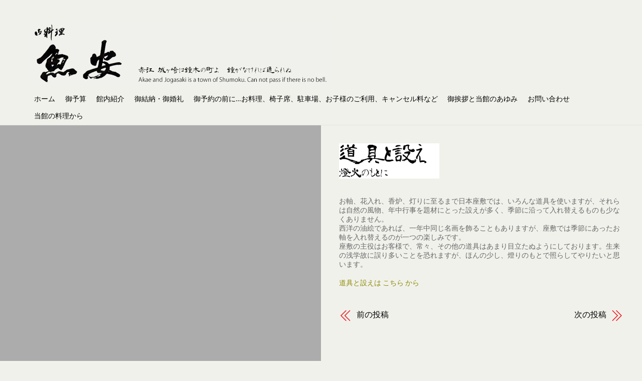

--- FILE ---
content_type: text/html; charset=UTF-8
request_url: https://uoyasu.jp/?p=355
body_size: 33124
content:
<!DOCTYPE html>
<html lang="ja">

<head>
		<meta charset="UTF-8" />
	<!-- wp_head -->
	<title>宮崎の料亭　魚安</title>

<!-- All In One SEO Pack 3.7.1[-1,-1] -->
<script type="application/ld+json" class="aioseop-schema">{"@context":"https://schema.org","@graph":[{"@type":"Organization","@id":"https://uoyasu.jp/#organization","url":"https://uoyasu.jp/","name":"宮崎の料亭　魚安","sameAs":[]},{"@type":"WebSite","@id":"https://uoyasu.jp/#website","url":"https://uoyasu.jp/","name":"宮崎の料亭　魚安","publisher":{"@id":"https://uoyasu.jp/#organization"},"potentialAction":{"@type":"SearchAction","target":"https://uoyasu.jp/?s={search_term_string}","query-input":"required name=search_term_string"}},{"@type":"WebPage","@id":"https://uoyasu.jp/?p=355#webpage","url":"https://uoyasu.jp/?p=355","inLanguage":"ja","name":"","isPartOf":{"@id":"https://uoyasu.jp/#website"},"breadcrumb":{"@id":"https://uoyasu.jp/?p=355#breadcrumblist"},"datePublished":"2012-09-18T16:21:08+09:00","dateModified":"2019-07-19T09:27:25+09:00"},{"@type":"Article","@id":"https://uoyasu.jp/?p=355#article","isPartOf":{"@id":"https://uoyasu.jp/?p=355#webpage"},"author":{"@id":"https://uoyasu.jp/?author=1#author"},"headline":"","datePublished":"2012-09-18T16:21:08+09:00","dateModified":"2019-07-19T09:27:25+09:00","commentCount":0,"mainEntityOfPage":{"@id":"https://uoyasu.jp/?p=355#webpage"},"publisher":{"@id":"https://uoyasu.jp/#organization"},"articleSection":"　","image":{"@type":"ImageObject","@id":"https://uoyasu.jp/?p=355#primaryimage","url":"http://www.uoyasu.jp/wop/wp-content/uploads/2012/09/topblog002.jpg"}},{"@type":"Person","@id":"https://uoyasu.jp/?author=1#author","name":"admin","sameAs":[],"image":{"@type":"ImageObject","@id":"https://uoyasu.jp/#personlogo","url":"https://secure.gravatar.com/avatar/41a032c113f32231404cef9e5f5bfbf5?s=96&d=mm&r=g","width":96,"height":96,"caption":"admin"}},{"@type":"BreadcrumbList","@id":"https://uoyasu.jp/?p=355#breadcrumblist","itemListElement":[{"@type":"ListItem","position":1,"item":{"@type":"WebPage","@id":"https://uoyasu.jp/","url":"https://uoyasu.jp/","name":"宮崎の料亭　魚安"}},{"@type":"ListItem","position":2,"item":{"@type":"WebPage","@id":"https://uoyasu.jp/?p=355","url":"https://uoyasu.jp/?p=355","name":""}}]}]}</script>
<link rel="canonical" href="https://uoyasu.jp/?p=355" />
<!-- All In One SEO Pack -->
<link rel='dns-prefetch' href='//fonts.googleapis.com' />
<link rel='dns-prefetch' href='//s.w.org' />
<link rel="alternate" type="application/rss+xml" title="宮崎の料亭　魚安 &raquo; フィード" href="https://uoyasu.jp" />
<link rel="alternate" type="application/rss+xml" title="宮崎の料亭　魚安 &raquo; コメントフィード" href="https://uoyasu.jp/?feed=comments-rss2" />
<link rel="alternate" type="application/rss+xml" title="宮崎の料亭　魚安 &raquo;  のコメントのフィード" href="https://uoyasu.jp/?feed=rss2&#038;p=355" />
		<script type="text/javascript">
			window._wpemojiSettings = {"baseUrl":"https:\/\/s.w.org\/images\/core\/emoji\/13.0.0\/72x72\/","ext":".png","svgUrl":"https:\/\/s.w.org\/images\/core\/emoji\/13.0.0\/svg\/","svgExt":".svg","source":{"concatemoji":"https:\/\/uoyasu.jp\/wop\/wp-includes\/js\/wp-emoji-release.min.js?ver=5.5.17"}};
			!function(e,a,t){var n,r,o,i=a.createElement("canvas"),p=i.getContext&&i.getContext("2d");function s(e,t){var a=String.fromCharCode;p.clearRect(0,0,i.width,i.height),p.fillText(a.apply(this,e),0,0);e=i.toDataURL();return p.clearRect(0,0,i.width,i.height),p.fillText(a.apply(this,t),0,0),e===i.toDataURL()}function c(e){var t=a.createElement("script");t.src=e,t.defer=t.type="text/javascript",a.getElementsByTagName("head")[0].appendChild(t)}for(o=Array("flag","emoji"),t.supports={everything:!0,everythingExceptFlag:!0},r=0;r<o.length;r++)t.supports[o[r]]=function(e){if(!p||!p.fillText)return!1;switch(p.textBaseline="top",p.font="600 32px Arial",e){case"flag":return s([127987,65039,8205,9895,65039],[127987,65039,8203,9895,65039])?!1:!s([55356,56826,55356,56819],[55356,56826,8203,55356,56819])&&!s([55356,57332,56128,56423,56128,56418,56128,56421,56128,56430,56128,56423,56128,56447],[55356,57332,8203,56128,56423,8203,56128,56418,8203,56128,56421,8203,56128,56430,8203,56128,56423,8203,56128,56447]);case"emoji":return!s([55357,56424,8205,55356,57212],[55357,56424,8203,55356,57212])}return!1}(o[r]),t.supports.everything=t.supports.everything&&t.supports[o[r]],"flag"!==o[r]&&(t.supports.everythingExceptFlag=t.supports.everythingExceptFlag&&t.supports[o[r]]);t.supports.everythingExceptFlag=t.supports.everythingExceptFlag&&!t.supports.flag,t.DOMReady=!1,t.readyCallback=function(){t.DOMReady=!0},t.supports.everything||(n=function(){t.readyCallback()},a.addEventListener?(a.addEventListener("DOMContentLoaded",n,!1),e.addEventListener("load",n,!1)):(e.attachEvent("onload",n),a.attachEvent("onreadystatechange",function(){"complete"===a.readyState&&t.readyCallback()})),(n=t.source||{}).concatemoji?c(n.concatemoji):n.wpemoji&&n.twemoji&&(c(n.twemoji),c(n.wpemoji)))}(window,document,window._wpemojiSettings);
		</script>
		<style>
	.themify_builder .wow { visibility: hidden; }
	div:not(.caroufredsel_wrapper) > .themify_builder_slider > li:not(:first-child), .mfp-hide { display: none; }
a.themify_lightbox, .module-gallery a, .gallery-icon, .themify_lightboxed_images .post a[href$="jpg"], .themify_lightboxed_images .post a[href$="gif"], .themify_lightboxed_images .post a[href$="png"], .themify_lightboxed_images .post a[href$="JPG"], .themify_lightboxed_images .post a[href$="GIF"], .themify_lightboxed_images .post a[href$="PNG"], .themify_lightboxed_images .post a[href$="jpeg"], .themify_lightboxed_images .post a[href$="JPEG"] { cursor:not-allowed; }
	.themify_lightbox_loaded a.themify_lightbox, .themify_lightbox_loaded .module-gallery a, .themify_lightbox_loaded .gallery-icon { cursor:pointer; }
	</style><style type="text/css">
img.wp-smiley,
img.emoji {
	display: inline !important;
	border: none !important;
	box-shadow: none !important;
	height: 1em !important;
	width: 1em !important;
	margin: 0 .07em !important;
	vertical-align: -0.1em !important;
	background: none !important;
	padding: 0 !important;
}
</style>
	<link rel='stylesheet' id='themify-common-css'  href='https://uoyasu.jp/wop/wp-content/themes/themify-ultra/themify/css/themify.common.min.css?ver=4.9.1' type='text/css' media='all' />
<meta name="themify-framework-css" data-href="https://uoyasu.jp/wop/wp-content/themes/themify-ultra/themify/css/themify.framework.min.css?ver=4.9.1" content="themify-framework-css" id="themify-framework-css" /><meta name="builder-styles-css" data-href="https://uoyasu.jp/wop/wp-content/themes/themify-ultra/themify/themify-builder/css/themify-builder-style.min.css?ver=4.9.1" content="builder-styles-css" id="builder-styles-css" />
<link rel='stylesheet' id='wp-block-library-css'  href='https://uoyasu.jp/wop/wp-includes/css/dist/block-library/style.min.css?ver=5.5.17' type='text/css' media='all' />
<link rel='stylesheet' id='contact-form-7-css'  href='https://uoyasu.jp/wop/wp-content/plugins/contact-form-7/includes/css/styles.css?ver=5.2.2' type='text/css' media='all' />
<link rel='stylesheet' id='theme-style-css'  href='https://uoyasu.jp/wop/wp-content/themes/themify-ultra/style.min.css?ver=2.8.1' type='text/css' media='all' />
<link rel='stylesheet' id='themify-media-queries-css'  href='https://uoyasu.jp/wop/wp-content/themes/themify-ultra/media-queries.min.css?ver=2.8.1' type='text/css' media='all' />
<link rel='stylesheet' id='ultra-font-css'  href='https://uoyasu.jp/wop/wp-content/themes/themify-ultra/styles/theme-font-serif.min.css?ver=2.8.1' type='text/css' media='all' />
<link rel='stylesheet' id='themify-mobile-menu-dropdown-css'  href='https://uoyasu.jp/wop/wp-content/themes/themify-ultra/styles/menu-dropdown.min.css?ver=2.8.1' type='text/css' media='all' />
<link rel='stylesheet' id='themify-customize-css'  href='https://uoyasu.jp/wop/wp-content/uploads/themify-customizer.css?ver=20.08.20.14.57.16' type='text/css' media='all' />
<link rel='stylesheet' id='themify-google-fonts-css'  href='https://fonts.googleapis.com/css?family=Open+Sans:400italic,600italic,700italic,400,300,600,700|Sorts+Mill+Goudy:400,400italic&#038;subset=latin' type='text/css' media='all' />
<script type='text/javascript' src='https://uoyasu.jp/wop/wp-includes/js/jquery/jquery.js?ver=1.12.4-wp' id='jquery-core-js'></script>
<link rel="https://api.w.org/" href="https://uoyasu.jp/index.php?rest_route=/" /><link rel="alternate" type="application/json" href="https://uoyasu.jp/index.php?rest_route=/wp/v2/posts/355" /><link rel="EditURI" type="application/rsd+xml" title="RSD" href="https://uoyasu.jp/wop/xmlrpc.php?rsd" />
<link rel="wlwmanifest" type="application/wlwmanifest+xml" href="https://uoyasu.jp/wop/wp-includes/wlwmanifest.xml" /> 
<link rel='prev' title='前の投稿' href='https://uoyasu.jp/?p=362' />
<link rel='next' title='次の投稿' href='https://uoyasu.jp/?p=349' />
<meta name="generator" content="WordPress 5.5.17" />
<link rel='shortlink' href='https://uoyasu.jp/?p=355' />
<link rel="alternate" type="application/json+oembed" href="https://uoyasu.jp/index.php?rest_route=%2Foembed%2F1.0%2Fembed&#038;url=https%3A%2F%2Fuoyasu.jp%2F%3Fp%3D355" />
<link rel="alternate" type="text/xml+oembed" href="https://uoyasu.jp/index.php?rest_route=%2Foembed%2F1.0%2Fembed&#038;url=https%3A%2F%2Fuoyasu.jp%2F%3Fp%3D355&#038;format=xml" />





		<link rel="preconnect" href="https://fonts.googleapis.com" crossorigin/>
	
	<script type="text/javascript">
	    var tf_mobile_menu_trigger_point = 900;
	</script>
	
<meta name="viewport" content="width=device-width, initial-scale=1">

	<style>
	@-webkit-keyframes themifyAnimatedBG {
		0% { background-color: #33baab; }
100% { background-color: #e33b9e; }
50% { background-color: #4961d7; }
33.3% { background-color: #2ea85c; }
25% { background-color: #2bb8ed; }
20% { background-color: #dd5135; }

	}
	@keyframes themifyAnimatedBG {
		0% { background-color: #33baab; }
100% { background-color: #e33b9e; }
50% { background-color: #4961d7; }
33.3% { background-color: #2ea85c; }
25% { background-color: #2bb8ed; }
20% { background-color: #dd5135; }

	}
	.themify_builder_row.animated-bg {
		-webkit-animation: themifyAnimatedBG 30000ms infinite alternate;
		animation: themifyAnimatedBG 30000ms infinite alternate;
	}
	</style>
	
</head>

<body class="post-template-default single single-post postid-355 single-format-standard themify-fw-4-9-1 themify-ultra-2-8-1 skin-default webkit not-ie default_width no-home no-touch themify_lightboxed_images builder-parallax-scrolling-active ready-view header-block no-fixed-header menu-dropdown footer-block  theme-font-serif rss-off search-off footer-menu-navigation-off sidebar-none single-split-layout tile_enable filter-hover-none filter-featured-only masonry-enabled">

<script type="text/javascript">
	function themifyMobileMenuTrigger(e) {
		var w = document.body.clientWidth;
		if( w > 0 && w <= tf_mobile_menu_trigger_point ) {
			document.body.classList.add( 'mobile_menu_active' );
		} else {
			document.body.classList.remove( 'mobile_menu_active' );
		}
		
	}
	themifyMobileMenuTrigger();
	var _init =function () {
	    jQuery( window ).on('tfsmartresize.tf_mobile_menu', themifyMobileMenuTrigger );
	    document.removeEventListener( 'DOMContentLoaded', _init, {once:true,passive:true} );
	    _init=null;
	};
	document.addEventListener( 'DOMContentLoaded', _init, {once:true,passive:true} );
</script>
<div id="pagewrap" class="hfeed site">

			<div id="headerwrap"   >
                        			                                                    <div class="header-icons">
                                <a id="menu-icon" href="#mobile-menu" aria-label="Menu"><span class="menu-icon-inner"></span></a>
                            </div>
                        
			<header id="header" class="pagewidth clearfix" itemscope="itemscope" itemtype="https://schema.org/WPHeader">

	            
	            <div class="header-bar">
		            						<div id="site-logo"><a href="https://uoyasu.jp" title="宮崎の料亭　魚安"><img src="https://uoyasu.jp/wop/wp-content/uploads/2020/07/title02-1.jpg" alt="宮崎の料亭　魚安" title="title02" /></a></div>					
																				</div>
				<!-- /.header-bar -->

									<div id="mobile-menu" class="sidemenu sidemenu-off">

						
						<div class="navbar-wrapper clearfix">

															<div class="social-widget">
																												
																	</div>
								<!-- /.social-widget -->
							
							
							<nav id="main-nav-wrap" itemscope="itemscope" itemtype="https://schema.org/SiteNavigationElement">
																	<ul id="main-nav" class="main-nav menu-name-main"><li id='menu-item-1299' class="menu-item menu-item-type-custom menu-item-object-custom" ><a  href="http://www.uoyasu.jp/wop/">ホーム</a> </li>
<li id='menu-item-1305' class="menu-item menu-item-type-post_type menu-item-object-page menu-item-has-children has-sub-menu has-sub-menu" ><a  href="https://uoyasu.jp/?page_id=93">御予算</a> 
<ul class="sub-menu">
<li id='menu-item-1308' class="menu-item menu-item-type-post_type menu-item-object-page" ><a  href="https://uoyasu.jp/?page_id=1293">Budget</a> </li>
</ul>
</li>
<li id='menu-item-1306' class="menu-item menu-item-type-post_type menu-item-object-page menu-item-has-children has-sub-menu has-sub-menu" ><a  href="https://uoyasu.jp/?page_id=88">館内紹介</a> 
<ul class="sub-menu">
<li id='menu-item-1309' class="menu-item menu-item-type-post_type menu-item-object-page" ><a  href="https://uoyasu.jp/?page_id=1270">Floor information</a> </li>
</ul>
</li>
<li id='menu-item-1301' class="menu-item menu-item-type-post_type menu-item-object-page menu-item-has-children has-sub-menu has-sub-menu" ><a  href="https://uoyasu.jp/?page_id=229">御結納・御婚礼</a> 
<ul class="sub-menu">
<li id='menu-item-1312' class="menu-item menu-item-type-post_type menu-item-object-page" ><a  href="https://uoyasu.jp/?page_id=1275">Wedding</a> </li>
</ul>
</li>
<li id='menu-item-1303' class="menu-item menu-item-type-post_type menu-item-object-page menu-item-has-children has-sub-menu has-sub-menu" ><a  href="https://uoyasu.jp/?page_id=97">御予約の前に…お料理、椅子席、駐車場、お子様のご利用、キャンセル料など</a> 
<ul class="sub-menu">
<li id='menu-item-1310' class="menu-item menu-item-type-post_type menu-item-object-page" ><a  href="https://uoyasu.jp/?page_id=1288">Before booking</a> </li>
</ul>
</li>
<li id='menu-item-1304' class="menu-item menu-item-type-post_type menu-item-object-page menu-item-has-children has-sub-menu has-sub-menu" ><a  href="https://uoyasu.jp/?page_id=95">御挨拶と当館のあゆみ</a> 
<ul class="sub-menu">
<li id='menu-item-1311' class="menu-item menu-item-type-post_type menu-item-object-page" ><a  href="https://uoyasu.jp/?page_id=1280">History</a> </li>
</ul>
</li>
<li id='menu-item-1302' class="menu-item menu-item-type-post_type menu-item-object-page menu-item-has-children has-sub-menu has-sub-menu" ><a  href="https://uoyasu.jp/?page_id=100">お問い合わせ</a> 
<ul class="sub-menu">
<li id='menu-item-1313' class="menu-item menu-item-type-post_type menu-item-object-page" ><a  href="https://uoyasu.jp/?page_id=1265">Contact us</a> </li>
</ul>
</li>
<li id='menu-item-1751' class="menu-item menu-item-type-post_type menu-item-object-page" ><a  href="https://uoyasu.jp/?page_id=1732">当館の料理から</a> </li>
</ul>									<!-- /#main-nav -->
									
																		
															</nav>
							<!-- /#main-nav-wrap -->
							
						</div>

																				<!-- /header-widgets -->
						
						<a id="menu-icon-close" aria-label="Close menu" href="#"></a>

						
					</div><!-- #mobile-menu -->
                     					<!-- /#mobile-menu -->
				
				
				
				
			</header>
			<!-- /#header -->

	        
		</div>
		<!-- /#headerwrap -->
	
	<div id="body" class="clearfix">

		


    
<div class="single_posts_wrapper " style="position: relative"   data-title="" data-url="https://uoyasu.jp/?p=355">

            <div class="featured-area fullcover">
                            
	
	
		
	
	                        <div class="post-content">

	
				
		<h1 class="post-title entry-title">
							<a href="https://uoyasu.jp/?p=355" title=""></a>
					</h1>

			
	
						</div>        </div>
    
<div id="layout" class="pagewidth clearfix">
    
    <!-- content -->
    <div id="content" class="list-post">
        
        
            
            <article id="post-355" class="post clearfix post-355 type-post status-publish format-standard hentry category-13 has-post-title no-post-date has-post-category has-post-tag has-post-comment has-post-author ">
                                <div class="post-content">
                    <div class="entry-content" itemprop="articleBody">
                        <p><!--:ja--><img loading="lazy" src="http://www.uoyasu.jp/wop/wp-content/uploads/2012/09/topblog002.jpg" alt="" title="topblog002" width="200" height="70" class="alignnone size-full wp-image-356" /></p>
<p>お軸、花入れ、香炉、灯りに至るまで日本座敷では、いろんな道具を使いますが、それらは自然の風物、年中行事を題材にとった設えが多く、季節に沿って入れ替えるものも少なくありません。<br />
西洋の油絵であれば、一年中同じ名画を飾ることもありますが、座敷では季節にあったお軸を入れ替えるのが一つの楽しみです。<br />
座敷の主役はお客様で、常々、その他の道具はあまり目立たぬようにしております。生来の浅学故に誤り多いことを恐れますが、ほんの少し、燈りのもとで照らしてやりたいと思います。</p>
<p><a href="http://www.uoyasu.jp/wop/?cat=6">道具と設えは こちら から</a><!--:--></p>
<div id="themify_builder_content-355" data-postid="355" class="themify_builder_content themify_builder_content-355 themify_builder tb_generate_css" style="visibility:hidden;opacity:0;">
    </div>
<!-- /themify_builder_content -->
                    </div>
                </div>
                            </article>

            
        
        
        
        
		<div class="post-nav clearfix">
			<span class="prev"><a href="https://uoyasu.jp/?p=362" rel="prev"><span class="arrow"></span> 前の投稿</a></span>			<span class="next"><a href="https://uoyasu.jp/?p=349" rel="next"><span class="arrow"></span> 次の投稿</a></span>		</div>
		<!-- /.post-nav -->

	
                            
        
            </div>
    <!-- /content -->

    
    
    <div class="clearfix" ></div>

</div>

    <div class="clearfix" ></div>

</div>


			</div><!-- /body -->

							<div id="footerwrap"   >
										<footer id="footer" class="pagewidth clearfix" itemscope="itemscope" itemtype="https://schema.org/WPFooter">
						<div class="back-top clearfix back-top-float back-top-hide"><div class="arrow-up"><a aria-label="Back to top" href="#header"></a></div></div>
						<div class="main-col first clearfix">
							<div class="footer-left-wrap first">
															
															</div>
							
							<div class="footer-right-wrap">
								
																	<div class="footer-text clearfix">
										<div class="footer-text-inner">
																					</div>
									</div>
									<!-- /.footer-text -->
															</div>
						</div>

																					<div class="section-col clearfix">
									<div class="footer-widgets-wrap">
										
		<div class="footer-widgets clearfix">
							<div class=" first">
					<div id="text-4" class="widget widget_text"><h4 class="widgettitle">宮崎の料亭　魚安</h4>			<div class="textwidget"><p>電話番号 : <a href="tel:0985-54-0456">0985-54-0456</a>　　ファックス : 0985-50-4632<br />
メールアドレス : <a href="info@uoyasu.jp">info@uoyasu.jp</a><br />
住所 : <a href="https://goo.gl/maps/jbphNTgi252LGSfc6">〒880-0903 宮崎県宮崎市太田１丁目１番３１号</a><br />
営業時間 : 12:00~14:30 18:00~22:00　　定休日 : 不定休</p>
<p>copyright 2020 魚安</p>
</div>
		</div>				</div>
					</div>
		<!-- /.footer-widgets -->

											<!-- /footer-widgets -->
									</div>
								</div>
													
											</footer><!-- /#footer -->

					
				</div><!-- /#footerwrap -->
			
		</div><!-- /#pagewrap -->

		
		<!-- SCHEMA BEGIN --><script type="application/ld+json">[{"@context":"https:\/\/schema.org","@type":"BlogPosting","mainEntityOfPage":{"@type":"WebPage","@id":"https:\/\/uoyasu.jp\/?p=355"},"headline":"","datePublished":"2012-09-19T01:21:08+09:00","dateModified":"2012-09-19T01:21:08+09:00","author":{"@type":"Person","name":"admin"},"publisher":{"@type":"Organization","name":"","logo":{"@type":"ImageObject","url":"","width":0,"height":0}},"description":"\u304a\u8ef8\u3001\u82b1\u5165\u308c\u3001\u9999\u7089\u3001\u706f\u308a\u306b\u81f3\u308b\u307e\u3067\u65e5\u672c\u5ea7\u6577\u3067\u306f\u3001\u3044\u308d\u3093\u306a\u9053\u5177\u3092\u4f7f\u3044\u307e\u3059\u304c\u3001\u305d\u308c\u3089\u306f\u81ea\u7136\u306e\u98a8\u7269\u3001\u5e74\u4e2d\u884c\u4e8b\u3092\u984c\u6750\u306b\u3068\u3063\u305f\u8a2d\u3048\u304c\u591a\u304f\u3001\u5b63\u7bc0\u306b\u6cbf\u3063\u3066\u5165\u308c\u66ff\u3048\u308b\u3082\u306e\u3082\u5c11\u306a\u304f\u3042\u308a\u307e\u305b\u3093\u3002 \u897f\u6d0b\u306e\u6cb9\u7d75\u3067\u3042\u308c\u3070\u3001\u4e00\u5e74\u4e2d\u540c\u3058\u540d\u753b\u3092\u98fe\u308b\u3053\u3068 [&hellip;]"}]</script><!-- /SCHEMA END -->		<!-- wp_footer -->
		

<script type='text/javascript' id='themify-main-script-js-extra'>
/* <![CDATA[ */
var themify_vars = {"version":"4.9.1","url":"https:\/\/uoyasu.jp\/wop\/wp-content\/themes\/themify-ultra\/themify","wp":"5.5.17","map_key":null,"bing_map_key":null,"includesURL":"https:\/\/uoyasu.jp\/wop\/wp-includes\/","isCached":null,"commentUrl":"https:\/\/uoyasu.jp\/wp-includes\/js\/comment-reply.min.js","minify":{"css":{"themify-icons":1,"lightbox":1,"main":1,"themify-builder-style":1},"js":{"backstretch.themify-version":1,"bigvideo":1,"themify.dropdown":1,"themify.mega-menu":1,"themify.builder.script":1,"themify.scroll-highlight":1,"themify-youtube-bg":1,"themify-ticks":1}},"media":{"css":{"wp-mediaelement":{"src":"https:\/\/uoyasu.jp\/wp-includes\/js\/mediaelement\/wp-mediaelement.min.css","v":false},"mediaelement":{"src":"https:\/\/uoyasu.jp\/wp-includes\/js\/mediaelement\/mediaelementplayer-legacy.min.css","v":"4.2.13-9993131"}},"_wpmejsSettings":"var _wpmejsSettings = {\"pluginPath\":\"\\\/wop\\\/wp-includes\\\/js\\\/mediaelement\\\/\",\"classPrefix\":\"mejs-\",\"stretching\":\"responsive\"};","js":{"mediaelement-core":{"src":"https:\/\/uoyasu.jp\/wp-includes\/js\/mediaelement\/mediaelement-and-player.min.js","v":"4.2.13-9993131","extra":{"before":[false,"var mejsL10n = {\"language\":\"ja\",\"strings\":{\"mejs.download-file\":\"\\u30d5\\u30a1\\u30a4\\u30eb\\u3092\\u30c0\\u30a6\\u30f3\\u30ed\\u30fc\\u30c9\",\"mejs.install-flash\":\"\\u3054\\u5229\\u7528\\u306e\\u30d6\\u30e9\\u30a6\\u30b6\\u30fc\\u306f Flash Player \\u304c\\u7121\\u52b9\\u306b\\u306a\\u3063\\u3066\\u3044\\u308b\\u304b\\u3001\\u30a4\\u30f3\\u30b9\\u30c8\\u30fc\\u30eb\\u3055\\u308c\\u3066\\u3044\\u307e\\u305b\\u3093\\u3002Flash Player \\u30d7\\u30e9\\u30b0\\u30a4\\u30f3\\u3092\\u6709\\u52b9\\u306b\\u3059\\u308b\\u304b\\u3001\\u6700\\u65b0\\u30d0\\u30fc\\u30b8\\u30e7\\u30f3\\u3092 https:\\\/\\\/get.adobe.com\\\/jp\\\/flashplayer\\\/ \\u304b\\u3089\\u30a4\\u30f3\\u30b9\\u30c8\\u30fc\\u30eb\\u3057\\u3066\\u304f\\u3060\\u3055\\u3044\\u3002\",\"mejs.fullscreen\":\"\\u30d5\\u30eb\\u30b9\\u30af\\u30ea\\u30fc\\u30f3\",\"mejs.play\":\"\\u518d\\u751f\",\"mejs.pause\":\"\\u505c\\u6b62\",\"mejs.time-slider\":\"\\u30bf\\u30a4\\u30e0\\u30b9\\u30e9\\u30a4\\u30c0\\u30fc\",\"mejs.time-help-text\":\"1\\u79d2\\u9032\\u3080\\u306b\\u306f\\u5de6\\u53f3\\u77e2\\u5370\\u30ad\\u30fc\\u3092\\u300110\\u79d2\\u9032\\u3080\\u306b\\u306f\\u4e0a\\u4e0b\\u77e2\\u5370\\u30ad\\u30fc\\u3092\\u4f7f\\u3063\\u3066\\u304f\\u3060\\u3055\\u3044\\u3002\",\"mejs.live-broadcast\":\"\\u751f\\u653e\\u9001\",\"mejs.volume-help-text\":\"\\u30dc\\u30ea\\u30e5\\u30fc\\u30e0\\u8abf\\u7bc0\\u306b\\u306f\\u4e0a\\u4e0b\\u77e2\\u5370\\u30ad\\u30fc\\u3092\\u4f7f\\u3063\\u3066\\u304f\\u3060\\u3055\\u3044\\u3002\",\"mejs.unmute\":\"\\u30df\\u30e5\\u30fc\\u30c8\\u89e3\\u9664\",\"mejs.mute\":\"\\u30df\\u30e5\\u30fc\\u30c8\",\"mejs.volume-slider\":\"\\u30dc\\u30ea\\u30e5\\u30fc\\u30e0\\u30b9\\u30e9\\u30a4\\u30c0\\u30fc\",\"mejs.video-player\":\"\\u52d5\\u753b\\u30d7\\u30ec\\u30fc\\u30e4\\u30fc\",\"mejs.audio-player\":\"\\u97f3\\u58f0\\u30d7\\u30ec\\u30fc\\u30e4\\u30fc\",\"mejs.captions-subtitles\":\"\\u30ad\\u30e3\\u30d7\\u30b7\\u30e7\\u30f3\\\/\\u5b57\\u5e55\",\"mejs.captions-chapters\":\"\\u30c1\\u30e3\\u30d7\\u30bf\\u30fc\",\"mejs.none\":\"\\u306a\\u3057\",\"mejs.afrikaans\":\"\\u30a2\\u30d5\\u30ea\\u30ab\\u30fc\\u30f3\\u30b9\\u8a9e\",\"mejs.albanian\":\"\\u30a2\\u30eb\\u30d0\\u30cb\\u30a2\\u8a9e\",\"mejs.arabic\":\"\\u30a2\\u30e9\\u30d3\\u30a2\\u8a9e\",\"mejs.belarusian\":\"\\u30d9\\u30e9\\u30eb\\u30fc\\u30b7\\u8a9e\",\"mejs.bulgarian\":\"\\u30d6\\u30eb\\u30ac\\u30ea\\u30a2\\u8a9e\",\"mejs.catalan\":\"\\u30ab\\u30bf\\u30ed\\u30cb\\u30a2\\u8a9e\",\"mejs.chinese\":\"\\u4e2d\\u56fd\\u8a9e\",\"mejs.chinese-simplified\":\"\\u4e2d\\u56fd\\u8a9e (\\u7c21\\u4f53\\u5b57)\",\"mejs.chinese-traditional\":\"\\u4e2d\\u56fd\\u8a9e (\\u7e41\\u4f53\\u5b57)\",\"mejs.croatian\":\"\\u30af\\u30ed\\u30a2\\u30c1\\u30a2\\u8a9e\",\"mejs.czech\":\"\\u30c1\\u30a7\\u30b3\\u8a9e\",\"mejs.danish\":\"\\u30c7\\u30f3\\u30de\\u30fc\\u30af\\u8a9e\",\"mejs.dutch\":\"\\u30aa\\u30e9\\u30f3\\u30c0\\u8a9e\",\"mejs.english\":\"\\u82f1\\u8a9e\",\"mejs.estonian\":\"\\u30a8\\u30b9\\u30c8\\u30cb\\u30a2\\u8a9e\",\"mejs.filipino\":\"\\u30d5\\u30a3\\u30ea\\u30d4\\u30f3\\u8a9e\",\"mejs.finnish\":\"\\u30d5\\u30a3\\u30f3\\u30e9\\u30f3\\u30c9\\u8a9e\",\"mejs.french\":\"\\u30d5\\u30e9\\u30f3\\u30b9\\u8a9e\",\"mejs.galician\":\"\\u30ac\\u30ea\\u30b7\\u30a2\\u8a9e\",\"mejs.german\":\"\\u30c9\\u30a4\\u30c4\\u8a9e\",\"mejs.greek\":\"\\u30ae\\u30ea\\u30b7\\u30e3\\u8a9e\",\"mejs.haitian-creole\":\"\\u30cf\\u30a4\\u30c1\\u8a9e\",\"mejs.hebrew\":\"\\u30d8\\u30d6\\u30e9\\u30a4\\u8a9e\",\"mejs.hindi\":\"\\u30d2\\u30f3\\u30c7\\u30a3\\u30fc\\u8a9e\",\"mejs.hungarian\":\"\\u30cf\\u30f3\\u30ac\\u30ea\\u30fc\\u8a9e\",\"mejs.icelandic\":\"\\u30a2\\u30a4\\u30b9\\u30e9\\u30f3\\u30c9\\u8a9e\",\"mejs.indonesian\":\"\\u30a4\\u30f3\\u30c9\\u30cd\\u30b7\\u30a2\\u8a9e\",\"mejs.irish\":\"\\u30a2\\u30a4\\u30eb\\u30e9\\u30f3\\u30c9\\u8a9e\",\"mejs.italian\":\"\\u30a4\\u30bf\\u30ea\\u30a2\\u8a9e\",\"mejs.japanese\":\"\\u65e5\\u672c\\u8a9e\",\"mejs.korean\":\"\\u97d3\\u56fd\\u8a9e\",\"mejs.latvian\":\"\\u30e9\\u30c8\\u30d3\\u30a2\\u8a9e\",\"mejs.lithuanian\":\"\\u30ea\\u30c8\\u30a2\\u30cb\\u30a2\\u8a9e\",\"mejs.macedonian\":\"\\u30de\\u30b1\\u30c9\\u30cb\\u30a2\\u8a9e\",\"mejs.malay\":\"\\u30de\\u30ec\\u30fc\\u8a9e\",\"mejs.maltese\":\"\\u30de\\u30eb\\u30bf\\u8a9e\",\"mejs.norwegian\":\"\\u30ce\\u30eb\\u30a6\\u30a7\\u30fc\\u8a9e\",\"mejs.persian\":\"\\u30da\\u30eb\\u30b7\\u30a2\\u8a9e\",\"mejs.polish\":\"\\u30dd\\u30fc\\u30e9\\u30f3\\u30c9\\u8a9e\",\"mejs.portuguese\":\"\\u30dd\\u30eb\\u30c8\\u30ac\\u30eb\\u8a9e\",\"mejs.romanian\":\"\\u30eb\\u30fc\\u30de\\u30cb\\u30a2\\u8a9e\",\"mejs.russian\":\"\\u30ed\\u30b7\\u30a2\\u8a9e\",\"mejs.serbian\":\"\\u30bb\\u30eb\\u30d3\\u30a2\\u8a9e\",\"mejs.slovak\":\"\\u30b9\\u30ed\\u30d0\\u30ad\\u30a2\\u8a9e\",\"mejs.slovenian\":\"\\u30b9\\u30ed\\u30d9\\u30cb\\u30a2\\u8a9e\",\"mejs.spanish\":\"\\u30b9\\u30da\\u30a4\\u30f3\\u8a9e\",\"mejs.swahili\":\"\\u30b9\\u30ef\\u30d2\\u30ea\\u8a9e\",\"mejs.swedish\":\"\\u30b9\\u30a6\\u30a7\\u30fc\\u30c7\\u30f3\\u8a9e\",\"mejs.tagalog\":\"\\u30bf\\u30ac\\u30ed\\u30b0\\u8a9e\",\"mejs.thai\":\"\\u30bf\\u30a4\\u8a9e\",\"mejs.turkish\":\"\\u30c8\\u30eb\\u30b3\\u8a9e\",\"mejs.ukrainian\":\"\\u30a6\\u30af\\u30e9\\u30a4\\u30ca\\u8a9e\",\"mejs.vietnamese\":\"\\u30d9\\u30c8\\u30ca\\u30e0\\u8a9e\",\"mejs.welsh\":\"\\u30a6\\u30a7\\u30fc\\u30eb\\u30ba\\u8a9e\",\"mejs.yiddish\":\"\\u30a4\\u30c7\\u30a3\\u30c3\\u30b7\\u30e5\\u8a9e\"}};"]}},"mediaelement-migrate":{"src":"https:\/\/uoyasu.jp\/wp-includes\/js\/mediaelement\/mediaelement-migrate.min.js","v":false,"extra":""}}},"scrollTo":null};
var tbLocalScript = {"ajaxurl":"https:\/\/uoyasu.jp\/wop\/wp-admin\/admin-ajax.php","isAnimationActive":"1","isParallaxActive":"1","isScrollEffectActive":"1","isStickyScrollActive":"1","animationInviewSelectors":[".module.wow",".module_row.wow",".builder-posts-wrap > .post.wow"],"backgroundSlider":{"autoplay":5000},"animationOffset":"100","videoPoster":"https:\/\/uoyasu.jp\/wop\/wp-content\/themes\/themify-ultra\/themify\/themify-builder\/img\/blank.png","backgroundVideoLoop":"yes","builder_url":"https:\/\/uoyasu.jp\/wop\/wp-content\/themes\/themify-ultra\/themify\/themify-builder","framework_url":"https:\/\/uoyasu.jp\/wop\/wp-content\/themes\/themify-ultra\/themify","version":"4.9.1","fullwidth_support":"","fullwidth_container":"body","loadScrollHighlight":"1","addons":[],"breakpoints":{"tablet_landscape":[769,"1280"],"tablet":[681,"768"],"mobile":"680"},"ticks":{"tick":30,"ajaxurl":"https:\/\/uoyasu.jp\/wop\/wp-admin\/admin-ajax.php","postID":355},"cf_api_url":"https:\/\/uoyasu.jp\/wop\/?tb_load_cf=","emailSub":"Check this out!"};
var themifyScript = {"lightbox":{"lightboxSelector":".themify_lightbox","lightboxOn":true,"lightboxContentImages":true,"lightboxContentImagesSelector":".post-content a[href$=jpg],.page-content a[href$=jpg],.post-content a[href$=gif],.page-content a[href$=gif],.post-content a[href$=png],.page-content a[href$=png],.post-content a[href$=JPG],.page-content a[href$=JPG],.post-content a[href$=GIF],.page-content a[href$=GIF],.post-content a[href$=PNG],.page-content a[href$=PNG],.post-content a[href$=jpeg],.page-content a[href$=jpeg],.post-content a[href$=JPEG],.page-content a[href$=JPEG]","theme":"pp_default","social_tools":false,"allow_resize":true,"show_title":false,"overlay_gallery":false,"screenWidthNoLightbox":600,"deeplinking":false,"contentImagesAreas":".post, .type-page, .type-highlight, .type-slider","gallerySelector":".gallery-icon > a","lightboxGalleryOn":true},"lightboxContext":"body"};
var tbScrollHighlight = {"fixedHeaderSelector":"#headerwrap.fixed-header","speed":"900","navigation":"#main-nav, .module-menu .ui.nav","scrollOffset":"-5","scroll":"internal"};
/* ]]> */
</script>
<script type='text/javascript' defer="defer" src='https://uoyasu.jp/wop/wp-content/themes/themify-ultra/themify/js/main.min.js?ver=4.9.1' id='themify-main-script-js'></script>
<script type='text/javascript' id='contact-form-7-js-extra'>
/* <![CDATA[ */
var wpcf7 = {"apiSettings":{"root":"https:\/\/uoyasu.jp\/index.php?rest_route=\/contact-form-7\/v1","namespace":"contact-form-7\/v1"}};
/* ]]> */
</script>
<script type='text/javascript' src='https://uoyasu.jp/wop/wp-content/plugins/contact-form-7/includes/js/scripts.js?ver=5.2.2' id='contact-form-7-js'></script>
<script type='text/javascript' defer="defer" src='https://uoyasu.jp/wop/wp-content/themes/themify-ultra/themify/js/themify.sidemenu.min.js?ver=2.8.1' id='slide-nav-js'></script>
<script type='text/javascript' id='theme-script-js-extra'>
/* <![CDATA[ */
var themifyScript = {"themeURI":"https:\/\/uoyasu.jp\/wop\/wp-content\/themes\/themify-ultra","lightbox":{"lightboxSelector":".themify_lightbox","lightboxOn":true,"lightboxContentImages":true,"lightboxContentImagesSelector":".post-content a[href$=jpg],.page-content a[href$=jpg],.post-content a[href$=gif],.page-content a[href$=gif],.post-content a[href$=png],.page-content a[href$=png],.post-content a[href$=JPG],.page-content a[href$=JPG],.post-content a[href$=GIF],.page-content a[href$=GIF],.post-content a[href$=PNG],.page-content a[href$=PNG],.post-content a[href$=jpeg],.page-content a[href$=jpeg],.post-content a[href$=JPEG],.page-content a[href$=JPEG]","theme":"pp_default","social_tools":false,"allow_resize":true,"show_title":false,"overlay_gallery":false,"screenWidthNoLightbox":600,"deeplinking":false,"contentImagesAreas":".post, .type-page, .type-highlight, .type-slider","gallerySelector":".gallery-icon > a","lightboxGalleryOn":true},"fixedHeader":"","sticky_header":"","ajax_nonce":"2e8b073af0","ajax_url":"https:\/\/uoyasu.jp\/wop\/wp-admin\/admin-ajax.php","parallaxHeader":"1","pageLoaderEffect":"","infiniteEnable":"0","fullPageScroll":"","shop_masonry":"no","responsiveBreakpoints":{"tablet_landscape":"1280","tablet":"768","mobile":"680"}};
/* ]]> */
</script>
<script type='text/javascript' defer="defer" src='https://uoyasu.jp/wop/wp-content/themes/themify-ultra/js/themify.script.min.js?ver=2.8.1' id='theme-script-js'></script>
<script type='text/javascript' src='https://uoyasu.jp/wop/wp-includes/js/wp-embed.min.js?ver=5.5.17' id='wp-embed-js'></script>
	</body>
</html>


--- FILE ---
content_type: text/css
request_url: https://uoyasu.jp/wop/wp-content/themes/themify-ultra/styles/theme-font-serif.min.css?ver=2.8.1
body_size: 144
content:
body{font-family:'Sorts Mill Goudy',serif;font-size:1.05em}#site-logo,#site-description,h1,h2,h3,h4,h5,h6{font-family:'Sorts Mill Goudy',serif}


--- FILE ---
content_type: text/css
request_url: https://uoyasu.jp/wop/wp-content/uploads/themify-customizer.css?ver=20.08.20.14.57.16
body_size: 628
content:
/* Themify Customize Styling */
body {	background: none;
	background-color: #f1f1ec;	font-size:14px;
	line-height:18px;
 
}
a {	
	color: #8c8a00; 
}
.header-classic #headerwrap, #headerwrap {	background: none;
	background-color: #f1f1ec; 
}
#header {		text-align:left; 
}
#pagewrap #headerwrap.fixed-header, .transparent-header #pagewrap #headerwrap.fixed-header {	background: none;
	background-color: #f0f0e8; 
}
#main-nav {	
	margin-top: -30px;
	margin-bottom: -30px; 
}
.loops-wrapper.grid4 .post-title, .loops-wrapper.grid4 .post-title a {		font-size:14px;
 
}
#footerwrap {	background: none;
	background-color: #f1f1ec; 
}
